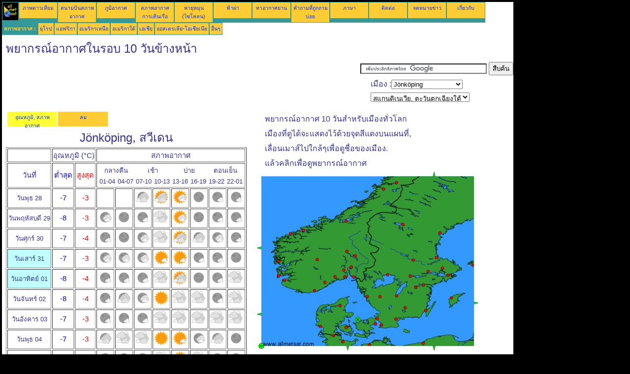

--- FILE ---
content_type: text/html; charset=UTF-8
request_url: https://th.allmetsat.com/weather-forecast/western-southern-scandinavia.php?city=jonkoping-se
body_size: 5910
content:
<!doctype html>
<html lang="th" dir="ltr"><head><META charset="UTF-8">
<title>พยากรณ์อากาศในรอบ 10 วันข้างหน้า: Jönköping, สวีเดน</title><meta name="description" content="พยากรณ์อากาศ 10 วันสำหรับเมืองทั่วโลก: อุณหภูมิ, ปริมาณน้ำที่ตกลงมา, แสงแดด, มีเมฆ, Jönköping สวีเดน"><meta name="author" content="allmetsat">
<meta name="viewport" content="width=device-width, initial-scale=1.0">
<link rel="stylesheet" href="https://www.allmetsat.com/data/stylem.css">
<script async src="//pagead2.googlesyndication.com/pagead/js/adsbygoogle.js"></script>
<script>
     (adsbygoogle = window.adsbygoogle || []).push({
          google_ad_client: "ca-pub-1098622469731978",
          enable_page_level_ads: true
     });
</script>
<!-- Global site tag (gtag.js) - Google Analytics -->
<script async src="https://www.googletagmanager.com/gtag/js?id=UA-9503816-27"></script>
<script>
  window.dataLayer = window.dataLayer || [];
  function gtag(){dataLayer.push(arguments);}
  gtag('js', new Date());

  gtag('config', 'UA-9503816-27');
</script>
</head>
<body class="noir">
<div id="overDiv" style="position:absolute; visibility:hidden; z-index:1000;"></div>
<script src="https://www.allmetsat.com/data/overlib_mini.js"></script>
<div id="main"><div class="vert">
<div class="noir"><a href="https://th.allmetsat.com/index.html" target="_top"><img src="https://www.allmetsat.com/img/logo_allmetsat_p2.gif" alt="หน้าหลัก" width="26" height="26"></a></div>
<div class="oranf"><a href="https://th.allmetsat.com/images/msg_scandinavia_rgb_eview.php">ภาพดาวเทียม</a></div>
<div class="oranf"><a href="https://th.allmetsat.com/metar-taf/western-southern-scandinavia.php?icao=ESGJ">สนามบินสภาพอากาศ</a></div><div class="oranf"><a href="https://th.allmetsat.com/climate/western-southern-scandinavia.php?code=02550">ภูมิอากาศ</a></div><div class="oranf"><a href="https://th.allmetsat.com/marine-weather/europe.php">สภาพอากาศ การเดินเรือ</a></div>
<div class="oranf"><a href="https://th.allmetsat.com/cyclones.php">พายุหมุน (ไซโคลน)</a></div>
<div class="oranf"><a href="https://th.allmetsat.com/images/lightning-sweden.php">ฟ้าผ่า</a></div>
<div class="oranf"><a href="https://th.allmetsat.com/airports/western-southern-scandinavia.php?icao=ESGJ">ท่าอากาศยาน</a></div><div class="oranf"><a href="https://th.allmetsat.com/faq.php">คำถามที่ถูกถามบ่อย</a></div>
<div class="oranf"><a href="https://th.allmetsat.com/languages.php">ภาษา </a></div>
<div class="oranf"><a href="https://th.allmetsat.com/contact.php">ติดต่อ</a></div>
<div class="oranf"><a href="https://th.allmetsat.com/news.php">จดหมายข่าว</a></div>
<div class="oranf"><a href="https://th.allmetsat.com/disclaimer.php">เกี่ยวกับ</a></div>
</div>
<div class="vert">
 <div class="vertb">สภาพอากาศ :</div>
 <div class="orang"><a href="https://th.allmetsat.com/weather-forecast/europe.php">ยุโรป</a></div>
 <div class="orang"><a href="https://th.allmetsat.com/weather-forecast/africa.php">แอฟริกา</a></div>
 <div class="orang"><a href="https://th.allmetsat.com/weather-forecast/north-america.php">อเมริกาเหนือ</a></div>
 <div class="orang"><a href="https://th.allmetsat.com/weather-forecast/south-america.php">อเมริกาใต้</a></div>
 <div class="orang"><a href="https://th.allmetsat.com/weather-forecast/asia.php">เอเชีย</a></div>
 <div class="orang"><a href="https://th.allmetsat.com/weather-forecast/australia-oceania.php">ออสเตรเลีย-โอเชียเนีย</a></div>
 <div class="orang"><a href="https://th.allmetsat.com/weather-forecast/index.html">อื่นๆ</a></div>
</div>
<div class="c5b"><h1>พยากรณ์อากาศในรอบ 10 วันข้างหน้า</h1></div>
<div class="pub">
<ins class="adsbygoogle adslot_728"
     style="display:block"
     data-ad-client="ca-pub-1098622469731978"
     data-ad-slot="8245197139"></ins>
<script async src="//pagead2.googlesyndication.com/pagead/js/adsbygoogle.js"></script>
<script>(adsbygoogle = window.adsbygoogle || []).push({});</script>
</div><div id="google">
<form action="https://th.allmetsat.com/google.html" id="cse-search-box">
  <div>
    <input type="hidden" name="cx" value="partner-pub-1098622469731978:6825847776" />
    <input type="hidden" name="cof" value="FORID:10" />
    <input type="hidden" name="ie" value="UTF-8" />
    <input type="text" name="q" size="30" />
    <input type="submit" name="sa" value="สืบค้น" />
  </div>
</form>
<script type="text/javascript" src="https://www.google.com/coop/cse/brand?form=cse-search-box&amp;lang=th"></script>
<p>เมือง :<select onchange="javascript:location.href = this.value;">
     <option value="western-southern-scandinavia.php?city=jonkoping-se">Jönköping</option>
     <option value="western-southern-scandinavia.php?city=goteborg-se">กอเทนเบิร์ก</option>
     <option value="western-southern-scandinavia.php?city=kalmar-se">คาลมาร์</option>
     <option value="western-southern-scandinavia.php?city=koebenhavn-dk">โคเปนเฮเกน</option>
     <option value="western-southern-scandinavia.php?city=trondheim-no">ทรอนด์เฮม</option>
     <option value="western-southern-scandinavia.php?city=norrkoping-se">นอร์เชอปิง</option>
     <option value="western-southern-scandinavia.php?city=boras-se">บูโรส</option>
     <option value="western-southern-scandinavia.php?city=bergen-no">แบร์เกน</option>
     <option value="western-southern-scandinavia.php?city=malmo-se">มัลเมอ</option>
     <option value="western-southern-scandinavia.php?city=vasteras-se">เวสเตโรส</option>
     <option value="western-southern-scandinavia.php?city=stockholm-se">สต็อกโฮล์ม</option>
     <option value="western-southern-scandinavia.php?city=stavanger-no">สตาวังเงร์</option>
     <option value="western-southern-scandinavia.php?city=aalborg-dk">ออลบอร์</option>
     <option value="western-southern-scandinavia.php?city=oslo-no">ออสโล</option>
     <option value="western-southern-scandinavia.php?city=uppsala-se">อุปซอลา</option>
     <option value="western-southern-scandinavia.php?city=esbjerg-dk">เอสบีเยร์</option>
     <option value="western-southern-scandinavia.php?city=alesund-no">Ålesund</option>
     <option value="western-southern-scandinavia.php?city=arendal-no">Arendal</option>
     <option value="western-southern-scandinavia.php?city=borlange-se">Borlänge</option>
     <option value="western-southern-scandinavia.php?city=drammen-no">Drammen</option>
     <option value="western-southern-scandinavia.php?city=flensburg-de">Flensburg</option>
     <option value="western-southern-scandinavia.php?city=fredrikstad-no">Fredrikstad</option>
     <option value="western-southern-scandinavia.php?city=gavle-se">Gävle</option>
     <option value="western-southern-scandinavia.php?city=geilo-no">Geilo</option>
     <option value="western-southern-scandinavia.php?city=hamar-no">Hamar</option>
     <option value="western-southern-scandinavia.php?city=haugesund-no">Haugesund</option>
     <option value="western-southern-scandinavia.php?city=helsingborg-se">Helsingborg</option>
     <option value="western-southern-scandinavia.php?city=jonkoping-se">Jönköping</option>
     <option value="western-southern-scandinavia.php?city=karlstad-se">Karlstad</option>
     <option value="western-southern-scandinavia.php?city=kiel-de">Kiel</option>
     <option value="western-southern-scandinavia.php?city=koszalin-pl">Koszalin</option>
     <option value="western-southern-scandinavia.php?city=kristiansand-no">Kristiansand</option>
     <option value="western-southern-scandinavia.php?city=kristianstad-se">Kristianstad</option>
     <option value="western-southern-scandinavia.php?city=lillehammer-no">Lillehammer</option>
     <option value="western-southern-scandinavia.php?city=linkoping-se">Linköping</option>
     <option value="western-southern-scandinavia.php?city=mariehamn-fi">Mariehamn</option>
     <option value="western-southern-scandinavia.php?city=mo-i-rana-no">Mo i Rana</option>
     <option value="western-southern-scandinavia.php?city=molde-no">Molde</option>
     <option value="western-southern-scandinavia.php?city=mosjoen-no">Mosjøen</option>
     <option value="western-southern-scandinavia.php?city=odense-dk">Odense</option>
     <option value="western-southern-scandinavia.php?city=orebro-se">Örebro</option>
     <option value="western-southern-scandinavia.php?city=ostersund-se">Östersund</option>
     <option value="western-southern-scandinavia.php?city=rostock-de">Rostock</option>
     <option value="western-southern-scandinavia.php?city=sandefjord-no">Sandefjord</option>
     <option value="western-southern-scandinavia.php?city=skien-no">Skien</option>
     <option value="western-southern-scandinavia.php?city=sundsvall-harnosand-se">Sundsvall-Härnösand</option>
     <option value="western-southern-scandinavia.php?city=vaxjo-se">Växjö</option>
     <option value="western-southern-scandinavia.php?city=visby-gotland-se">Visby</option>
</select></p>
<p><select onchange="javascript:location.href = this.value;">
     <option value="western-southern-scandinavia.php">สแกนดิเนเวีย, ตะวันตกเฉียงใต้</option>
     <option value="north-sea-faroe-shetland.php">เชทแลนด์</option>
     <option value="denmark.php">เดนมาร์ก</option>
     <option value="north-sea-faroe-shetland.php">ทะเลเหนือ</option>
     <option value="norway-sweden-finland.php">นอร์เวย์</option>
     <option value="poland.php">โปแลนด์</option>
     <option value="norway-sweden-finland.php">ฟินแลนด์</option>
     <option value="europe.php">ยุโรป</option>
     <option value="germany.php">เยอรมนี</option>
     <option value="estonia-latvia-lithuania.php">ลัตเวีย</option>
     <option value="estonia-latvia-lithuania.php">ลิทัวเนีย</option>
     <option value="norway-sweden-finland.php">สวีเดน</option>
     <option value="united-kingdom-ireland.php">สหราชอาณาจักร</option>
     <option value="north-sea-faroe-shetland.php">หมู่เกาะแฟโร</option>
     <option value="estonia-latvia-lithuania.php">เอสโตเนีย</option>
</select></p></div>
<div class="c4b">
<table><tr><td class=jaune><a href="https://th.allmetsat.com/weather-forecast/western-southern-scandinavia.php?city=jonkoping-se">อุณหภูมิ, สภาพอากาศ</a></td><td class=orang><a href="https://th.allmetsat.com/wind/western-southern-scandinavia.php?city=jonkoping-se">ลม</a></td></tr></table><h1>Jönköping, สวีเดน</h1><table border=1><tr><td></td><td colspan=2>อุณหภูมิ (°C)</td><td colspan=8>สภาพอากาศ</td></tr><tr><td>วันที่</td><td class="blue">ต่ำสุด</td><td class="red">สูงสุด</td><td colspan=8><table width=100%><tr><td  class="dix" colspan=2>กลางคืน</td><td  class="dix" colspan=2>เช้า</td><td  class="dix" colspan=2>บ่าย</td><td  class="dix" colspan=2>ตอนเย็น</td></tr><tr><td class="dix">01-04</td><td class="dix">04-07</td><td class="dix">07-10</td><td class="dix">10-13</td><td class="dix">13-16</td><td class="dix">16-19</td><td class="dix">19-22</td><td class="dix">22-01</td></tr></table></td></tr><tr><td class="dix">วันพุธ 28</td><td class="blue">-7</td><td class="red">-3</td><td></td><td></td><td><img src="https://www.allmetsat.com/img/ico/NBNN.gif" alt="มีเมฆเป็นส่วนมากเว้นเป็นระยะ" title="มีเมฆเป็นส่วนมากเว้นเป็นระยะ"></td><td><img src="https://www.allmetsat.com/img/ico/JBNN.gif" alt="มีเมฆเป็นส่วนมากเว้นเป็นระยะ" title="มีเมฆเป็นส่วนมากเว้นเป็นระยะ"></td><td><img src="https://www.allmetsat.com/img/ico/JSNN.gif" alt="มีเมฆกระจายเป็นบางส่วน" title="มีเมฆกระจายเป็นบางส่วน"></td><td><img src="https://www.allmetsat.com/img/ico/NCNN.gif" alt="ท้องฟ้าแจ่มใส" title="ท้องฟ้าแจ่มใส"></td><td><img src="https://www.allmetsat.com/img/ico/NFNN.gif" alt="มีเมฆน้อย" title="มีเมฆน้อย"></td><td><img src="https://www.allmetsat.com/img/ico/NFNN.gif" alt="มีเมฆน้อย" title="มีเมฆน้อย"></td></tr><tr><td class="dix">วันพฤหัสบดี 29</td><td class="blue">-8</td><td class="red">-3</td><td><img src="https://www.allmetsat.com/img/ico/NSNN.gif" alt="มีเมฆกระจายเป็นบางส่วน" title="มีเมฆกระจายเป็นบางส่วน"></td><td><img src="https://www.allmetsat.com/img/ico/NCNN.gif" alt="ท้องฟ้าแจ่มใส" title="ท้องฟ้าแจ่มใส"></td><td><img src="https://www.allmetsat.com/img/ico/NFNN.gif" alt="มีเมฆน้อย" title="มีเมฆน้อย"></td><td><img src="https://www.allmetsat.com/img/ico/OONN.gif" alt="มีเมฆมาก มืดครึ้ม" title="มีเมฆมาก มืดครึ้ม"></td><td><img src="https://www.allmetsat.com/img/ico/JSNN.gif" alt="มีเมฆกระจายเป็นบางส่วน" title="มีเมฆกระจายเป็นบางส่วน"></td><td><img src="https://www.allmetsat.com/img/ico/NCNN.gif" alt="ท้องฟ้าแจ่มใส" title="ท้องฟ้าแจ่มใส"></td><td><img src="https://www.allmetsat.com/img/ico/NFNN.gif" alt="มีเมฆน้อย" title="มีเมฆน้อย"></td><td><img src="https://www.allmetsat.com/img/ico/NFNN.gif" alt="มีเมฆน้อย" title="มีเมฆน้อย"></td></tr><tr><td class="dix">วันศุกร์ 30</td><td class="blue">-7</td><td class="red">-4</td><td><img src="https://www.allmetsat.com/img/ico/NFNN.gif" alt="มีเมฆน้อย" title="มีเมฆน้อย"></td><td><img src="https://www.allmetsat.com/img/ico/NCNN.gif" alt="ท้องฟ้าแจ่มใส" title="ท้องฟ้าแจ่มใส"></td><td><img src="https://www.allmetsat.com/img/ico/NSNN.gif" alt="มีเมฆกระจายเป็นบางส่วน" title="มีเมฆกระจายเป็นบางส่วน"></td><td><img src="https://www.allmetsat.com/img/ico/OONN.gif" alt="มีเมฆมาก มืดครึ้ม" title="มีเมฆมาก มืดครึ้ม"></td><td><img src="https://www.allmetsat.com/img/ico/JBNN.gif" alt="มีเมฆเป็นส่วนมากเว้นเป็นระยะ" title="มีเมฆเป็นส่วนมากเว้นเป็นระยะ"></td><td><img src="https://www.allmetsat.com/img/ico/NBNN.gif" alt="มีเมฆเป็นส่วนมากเว้นเป็นระยะ" title="มีเมฆเป็นส่วนมากเว้นเป็นระยะ"></td><td><img src="https://www.allmetsat.com/img/ico/NSNN.gif" alt="มีเมฆกระจายเป็นบางส่วน" title="มีเมฆกระจายเป็นบางส่วน"></td><td><img src="https://www.allmetsat.com/img/ico/NFNN.gif" alt="มีเมฆน้อย" title="มีเมฆน้อย"></td></tr><tr><td class="we">วันเสาร์ 31</td><td class="blue">-7</td><td class="red">-3</td><td><img src="https://www.allmetsat.com/img/ico/NSNN.gif" alt="มีเมฆกระจายเป็นบางส่วน" title="มีเมฆกระจายเป็นบางส่วน"></td><td><img src="https://www.allmetsat.com/img/ico/NSNN.gif" alt="มีเมฆกระจายเป็นบางส่วน" title="มีเมฆกระจายเป็นบางส่วน"></td><td><img src="https://www.allmetsat.com/img/ico/NSNN.gif" alt="มีเมฆกระจายเป็นบางส่วน" title="มีเมฆกระจายเป็นบางส่วน"></td><td><img src="https://www.allmetsat.com/img/ico/JFNN.gif" alt="มีเมฆน้อย" title="มีเมฆน้อย"></td><td><img src="https://www.allmetsat.com/img/ico/JFNN.gif" alt="มีเมฆน้อย" title="มีเมฆน้อย"></td><td><img src="https://www.allmetsat.com/img/ico/NFNN.gif" alt="มีเมฆน้อย" title="มีเมฆน้อย"></td><td><img src="https://www.allmetsat.com/img/ico/NFNN.gif" alt="มีเมฆน้อย" title="มีเมฆน้อย"></td><td><img src="https://www.allmetsat.com/img/ico/NCNN.gif" alt="ท้องฟ้าแจ่มใส" title="ท้องฟ้าแจ่มใส"></td></tr><tr><td class="we">วันอาทิตย์ 01</td><td class="blue">-8</td><td class="red">-4</td><td><img src="https://www.allmetsat.com/img/ico/NFNN.gif" alt="มีเมฆน้อย" title="มีเมฆน้อย"></td><td><img src="https://www.allmetsat.com/img/ico/NFNN.gif" alt="มีเมฆน้อย" title="มีเมฆน้อย"></td><td><img src="https://www.allmetsat.com/img/ico/NFNN.gif" alt="มีเมฆน้อย" title="มีเมฆน้อย"></td><td><img src="https://www.allmetsat.com/img/ico/OONN.gif" alt="มีเมฆมาก มืดครึ้ม" title="มีเมฆมาก มืดครึ้ม"></td><td><img src="https://www.allmetsat.com/img/ico/JBNN.gif" alt="มีเมฆเป็นส่วนมากเว้นเป็นระยะ" title="มีเมฆเป็นส่วนมากเว้นเป็นระยะ"></td><td><img src="https://www.allmetsat.com/img/ico/NCNN.gif" alt="ท้องฟ้าแจ่มใส" title="ท้องฟ้าแจ่มใส"></td><td><img src="https://www.allmetsat.com/img/ico/NFNN.gif" alt="มีเมฆน้อย" title="มีเมฆน้อย"></td><td><img src="https://www.allmetsat.com/img/ico/OONN.gif" alt="มีเมฆมาก มืดครึ้ม" title="มีเมฆมาก มืดครึ้ม"></td></tr><tr><td class="dix">วันจันทร์ 02</td><td class="blue">-8</td><td class="red">-4</td><td><img src="https://www.allmetsat.com/img/ico/NFNN.gif" alt="มีเมฆน้อย" title="มีเมฆน้อย"></td><td><img src="https://www.allmetsat.com/img/ico/NBNN.gif" alt="มีเมฆเป็นส่วนมากเว้นเป็นระยะ" title="มีเมฆเป็นส่วนมากเว้นเป็นระยะ"></td><td><img src="https://www.allmetsat.com/img/ico/NSNN.gif" alt="มีเมฆกระจายเป็นบางส่วน" title="มีเมฆกระจายเป็นบางส่วน"></td><td><img src="https://www.allmetsat.com/img/ico/JCNN.gif" alt="ท้องฟ้าแจ่มใส" title="ท้องฟ้าแจ่มใส"></td><td><img src="https://www.allmetsat.com/img/ico/OONN.gif" alt="มีเมฆมาก มืดครึ้ม" title="มีเมฆมาก มืดครึ้ม"></td><td><img src="https://www.allmetsat.com/img/ico/OONN.gif" alt="มีเมฆมาก มืดครึ้ม" title="มีเมฆมาก มืดครึ้ม"></td><td><img src="https://www.allmetsat.com/img/ico/NFNN.gif" alt="มีเมฆน้อย" title="มีเมฆน้อย"></td><td><img src="https://www.allmetsat.com/img/ico/OONN.gif" alt="มีเมฆมาก มืดครึ้ม" title="มีเมฆมาก มืดครึ้ม"></td></tr><tr><td class="dix">วันอังคาร 03</td><td class="blue">-7</td><td class="red">-3</td><td><img src="https://www.allmetsat.com/img/ico/NFNN.gif" alt="มีเมฆน้อย" title="มีเมฆน้อย"></td><td><img src="https://www.allmetsat.com/img/ico/NFNN.gif" alt="มีเมฆน้อย" title="มีเมฆน้อย"></td><td><img src="https://www.allmetsat.com/img/ico/NFNN.gif" alt="มีเมฆน้อย" title="มีเมฆน้อย"></td><td><img src="https://www.allmetsat.com/img/ico/OONN.gif" alt="มีเมฆมาก มืดครึ้ม" title="มีเมฆมาก มืดครึ้ม"></td><td><img src="https://www.allmetsat.com/img/ico/OONN.gif" alt="มีเมฆมาก มืดครึ้ม" title="มีเมฆมาก มืดครึ้ม"></td><td><img src="https://www.allmetsat.com/img/ico/OONN.gif" alt="มีเมฆมาก มืดครึ้ม" title="มีเมฆมาก มืดครึ้ม"></td><td><img src="https://www.allmetsat.com/img/ico/OONN.gif" alt="มีเมฆมาก มืดครึ้ม" title="มีเมฆมาก มืดครึ้ม"></td><td><img src="https://www.allmetsat.com/img/ico/OONN.gif" alt="มีเมฆมาก มืดครึ้ม" title="มีเมฆมาก มืดครึ้ม"></td></tr><tr><td class="dix">วันพุธ 04</td><td class="blue">-7</td><td class="red">-3</td><td><img src="https://www.allmetsat.com/img/ico/NBNN.gif" alt="มีเมฆเป็นส่วนมากเว้นเป็นระยะ" title="มีเมฆเป็นส่วนมากเว้นเป็นระยะ"></td><td><img src="https://www.allmetsat.com/img/ico/OONN.gif" alt="มีเมฆมาก มืดครึ้ม" title="มีเมฆมาก มืดครึ้ม"></td><td><img src="https://www.allmetsat.com/img/ico/OONN.gif" alt="มีเมฆมาก มืดครึ้ม" title="มีเมฆมาก มืดครึ้ม"></td><td><img src="https://www.allmetsat.com/img/ico/JCNN.gif" alt="ท้องฟ้าแจ่มใส" title="ท้องฟ้าแจ่มใส"></td><td><img src="https://www.allmetsat.com/img/ico/JFNN.gif" alt="มีเมฆน้อย" title="มีเมฆน้อย"></td><td><img src="https://www.allmetsat.com/img/ico/NSNN.gif" alt="มีเมฆกระจายเป็นบางส่วน" title="มีเมฆกระจายเป็นบางส่วน"></td><td><img src="https://www.allmetsat.com/img/ico/NBNN.gif" alt="มีเมฆเป็นส่วนมากเว้นเป็นระยะ" title="มีเมฆเป็นส่วนมากเว้นเป็นระยะ"></td><td><img src="https://www.allmetsat.com/img/ico/NCNN.gif" alt="ท้องฟ้าแจ่มใส" title="ท้องฟ้าแจ่มใส"></td></tr><tr><td class="dix">วันพฤหัสบดี 05</td><td class="blue">-9</td><td class="red">-4</td><td><img src="https://www.allmetsat.com/img/ico/NFNN.gif" alt="มีเมฆน้อย" title="มีเมฆน้อย"></td><td><img src="https://www.allmetsat.com/img/ico/NFNN.gif" alt="มีเมฆน้อย" title="มีเมฆน้อย"></td><td><img src="https://www.allmetsat.com/img/ico/NFNN.gif" alt="มีเมฆน้อย" title="มีเมฆน้อย"></td><td><img src="https://www.allmetsat.com/img/ico/OONN.gif" alt="มีเมฆมาก มืดครึ้ม" title="มีเมฆมาก มืดครึ้ม"></td><td><img src="https://www.allmetsat.com/img/ico/JFNN.gif" alt="มีเมฆน้อย" title="มีเมฆน้อย"></td><td><img src="https://www.allmetsat.com/img/ico/OONN.gif" alt="มีเมฆมาก มืดครึ้ม" title="มีเมฆมาก มืดครึ้ม"></td><td><img src="https://www.allmetsat.com/img/ico/NBNN.gif" alt="มีเมฆเป็นส่วนมากเว้นเป็นระยะ" title="มีเมฆเป็นส่วนมากเว้นเป็นระยะ"></td><td><img src="https://www.allmetsat.com/img/ico/NBNN.gif" alt="มีเมฆเป็นส่วนมากเว้นเป็นระยะ" title="มีเมฆเป็นส่วนมากเว้นเป็นระยะ"></td></tr><tr><td class="dix">วันศุกร์ 06</td><td class="blue">-9</td><td class="red">-9</td><td><img src="https://www.allmetsat.com/img/ico/NBNN.gif" alt="มีเมฆเป็นส่วนมากเว้นเป็นระยะ" title="มีเมฆเป็นส่วนมากเว้นเป็นระยะ"></td><td><img src="https://www.allmetsat.com/img/ico/NBNN.gif" alt="มีเมฆเป็นส่วนมากเว้นเป็นระยะ" title="มีเมฆเป็นส่วนมากเว้นเป็นระยะ"></td><td><img src="https://www.allmetsat.com/img/ico/NBNN.gif" alt="มีเมฆเป็นส่วนมากเว้นเป็นระยะ" title="มีเมฆเป็นส่วนมากเว้นเป็นระยะ"></td><td><img src="https://www.allmetsat.com/img/ico/OONN.gif" alt="มีเมฆมาก มืดครึ้ม" title="มีเมฆมาก มืดครึ้ม"></td><td><img src="https://www.allmetsat.com/img/ico/JBNN.gif" alt="มีเมฆเป็นส่วนมากเว้นเป็นระยะ" title="มีเมฆเป็นส่วนมากเว้นเป็นระยะ"></td><td><img src="https://www.allmetsat.com/img/ico/NBNN.gif" alt="มีเมฆเป็นส่วนมากเว้นเป็นระยะ" title="มีเมฆเป็นส่วนมากเว้นเป็นระยะ"></td><td><img src="https://www.allmetsat.com/img/ico/NBNN.gif" alt="มีเมฆเป็นส่วนมากเว้นเป็นระยะ" title="มีเมฆเป็นส่วนมากเว้นเป็นระยะ"></td><td><img src="https://www.allmetsat.com/img/ico/NBNN.gif" alt="มีเมฆเป็นส่วนมากเว้นเป็นระยะ" title="มีเมฆเป็นส่วนมากเว้นเป็นระยะ"></td></tr><tr><td colspan=11><a href=../units.php>เปลี่ยนหน่วย (°C/°F)</a></td></tr></table></div><div class="c3">
<p>พยากรณ์อากาศ 10 วันสำหรับเมืองทั่วโลก</p>
<p>เมืองที่ดูได้จะแสดงไว้ด้วยจุดสีแดงบนแผนที่,</p>
<p>เลื่อนเมาส์ไปใกล้ๆเพื่อดูชื่อของเมือง.</p>
<p>แล้วคลิกเพื่อดูพยากรณ์อากาศ</p>

<map NAME="zone">
<area SHAPE=CIRCLE href="western-southern-scandinavia.php?city=rostock-de" coords="228,352,4" onmouseover="return overlib('Rostock');" onmouseout="nd();">
<area SHAPE=CIRCLE href="western-southern-scandinavia.php?city=kiel-de" coords="174,345,4" onmouseover="return overlib('Kiel');" onmouseout="nd();">
<area SHAPE=CIRCLE href="western-southern-scandinavia.php?city=esbjerg-dk" coords="129,314,4" onmouseover="return overlib('เอสบีเยร์');" onmouseout="nd();">
<area SHAPE=CIRCLE href="western-southern-scandinavia.php?city=aalborg-dk" coords="169,272,4" onmouseover="return overlib('ออลบอร์');" onmouseout="nd();">
<area SHAPE=CIRCLE href="western-southern-scandinavia.php?city=odense-dk" coords="181,316,4" onmouseover="return overlib('Odense');" onmouseout="nd();">
<area SHAPE=CIRCLE href="western-southern-scandinavia.php?city=koebenhavn-dk" coords="240,309,4" onmouseover="return overlib('โคเปนเฮเกน');" onmouseout="nd();">
<area SHAPE=CIRCLE href="western-southern-scandinavia.php?city=mariehamn-fi" coords="439,190,4" onmouseover="return overlib('Mariehamn');" onmouseout="nd();">
<area SHAPE=CIRCLE href="western-southern-scandinavia.php?city=molde-no" coords="95,119,4" onmouseover="return overlib('Molde');" onmouseout="nd();">
<area SHAPE=CIRCLE href="western-southern-scandinavia.php?city=bergen-no" coords="45,182,4" onmouseover="return overlib('แบร์เกน');" onmouseout="nd();">
<area SHAPE=CIRCLE href="western-southern-scandinavia.php?city=oslo-no" coords="191,194,4" onmouseover="return overlib('ออสโล');" onmouseout="nd();">
<area SHAPE=CIRCLE href="western-southern-scandinavia.php?city=skien-no" coords="159,214,4" onmouseover="return overlib('Skien');" onmouseout="nd();">
<area SHAPE=CIRCLE href="western-southern-scandinavia.php?city=haugesund-no" coords="44,212,4" onmouseover="return overlib('Haugesund');" onmouseout="nd();">
<area SHAPE=CIRCLE href="western-southern-scandinavia.php?city=mosjoen-no" coords="257,35,4" onmouseover="return overlib('Mosjøen');" onmouseout="nd();">
<area SHAPE=CIRCLE href="western-southern-scandinavia.php?city=kristiansand-no" coords="117,242,4" onmouseover="return overlib('Kristiansand');" onmouseout="nd();">
<area SHAPE=CIRCLE href="western-southern-scandinavia.php?city=mo-i-rana-no" coords="283,22,4" onmouseover="return overlib('Mo i Rana');" onmouseout="nd();">
<area SHAPE=CIRCLE href="western-southern-scandinavia.php?city=stavanger-no" coords="56,220,4" onmouseover="return overlib('สตาวังเงร์');" onmouseout="nd();">
<area SHAPE=CIRCLE href="western-southern-scandinavia.php?city=sandefjord-no" coords="178,213,4" onmouseover="return overlib('Sandefjord');" onmouseout="nd();">
<area SHAPE=CIRCLE href="western-southern-scandinavia.php?city=trondheim-no" coords="181,100,4" onmouseover="return overlib('ทรอนด์เฮม');" onmouseout="nd();">
<area SHAPE=CIRCLE href="western-southern-scandinavia.php?city=alesund-no" coords="68,125,4" onmouseover="return overlib('Ålesund');" onmouseout="nd();">
<area SHAPE=CIRCLE href="western-southern-scandinavia.php?city=koszalin-pl" coords="337,349,4" onmouseover="return overlib('Koszalin');" onmouseout="nd();">
<area SHAPE=CIRCLE href="western-southern-scandinavia.php?city=goteborg-se" coords="224,254,4" onmouseover="return overlib('กอเทนเบิร์ก');" onmouseout="nd();">
<area SHAPE=CIRCLE href="western-southern-scandinavia.php?city=visby-gotland-se" coords="394,256,4" onmouseover="return overlib('Visby');" onmouseout="nd();">
<area SHAPE=CIRCLE href="western-southern-scandinavia.php?city=ostersund-se" coords="296,107,4" onmouseover="return overlib('Östersund');" onmouseout="nd();">
<area SHAPE=CIRCLE href="western-southern-scandinavia.php?city=jonkoping-se" coords="283,252,4" onmouseover="return overlib('Jönköping');" onmouseout="nd();">
<area SHAPE=CIRCLE href="western-southern-scandinavia.php?city=kalmar-se" coords="342,282,4" onmouseover="return overlib('คาลมาร์');" onmouseout="nd();">
<area SHAPE=CIRCLE href="western-southern-scandinavia.php?city=vaxjo-se" coords="301,276,4" onmouseover="return overlib('Växjö');" onmouseout="nd();">
<area SHAPE=CIRCLE href="western-southern-scandinavia.php?city=sundsvall-harnosand-se" coords="372,124,4" onmouseover="return overlib('Sundsvall-Härnösand');" onmouseout="nd();">
<area SHAPE=CIRCLE href="western-southern-scandinavia.php?city=orebro-se" coords="311,212,4" onmouseover="return overlib('Örebro');" onmouseout="nd();">
<area SHAPE=CIRCLE href="western-southern-scandinavia.php?city=stockholm-se" coords="388,210,4" onmouseover="return overlib('สต็อกโฮล์ม');" onmouseout="nd();">
<area SHAPE=CIRCLE href="western-southern-scandinavia.php?city=borlange-se" coords="317,179,4" onmouseover="return overlib('Borlänge');" onmouseout="nd();">
<area SHAPE=CIRCLE href="western-southern-scandinavia.php?city=norrkoping-se" coords="337,230,4" onmouseover="return overlib('นอร์เชอปิง');" onmouseout="nd();">
<area SHAPE=CIRCLE href="western-southern-scandinavia.php?city=karlstad-se" coords="265,209,4" onmouseover="return overlib('Karlstad');" onmouseout="nd();">
<area SHAPE=CIRCLE href="western-southern-scandinavia.php?city=kristianstad-se" coords="282,299,4" onmouseover="return overlib('Kristianstad');" onmouseout="nd();">
<area SHAPE=CIRCLE href="western-southern-scandinavia.php?city=vasteras-se" coords="347,203,4" onmouseover="return overlib('เวสเตโรส');" onmouseout="nd();">
<area SHAPE=CIRCLE href="western-southern-scandinavia.php?city=malmo-se" coords="253,311,4" onmouseover="return overlib('มัลเมอ');" onmouseout="nd();">
<area SHAPE=CIRCLE href="western-southern-scandinavia.php?city=linkoping-se" coords="322,235,4" onmouseover="return overlib('Linköping');" onmouseout="nd();">
<area SHAPE=CIRCLE href="western-southern-scandinavia.php?city=uppsala-se" coords="376,196,4" onmouseover="return overlib('อุปซอลา');" onmouseout="nd();">
<area SHAPE=CIRCLE href="western-southern-scandinavia.php?city=flensburg-de" coords="155,333,4" onmouseover="return overlib('Flensburg');" onmouseout="nd();">
<area SHAPE=CIRCLE href="western-southern-scandinavia.php?city=helsingborg-se" coords="244,299,4" onmouseover="return overlib('Helsingborg');" onmouseout="nd();">
<area SHAPE=CIRCLE href="western-southern-scandinavia.php?city=gavle-se" coords="364,174,4" onmouseover="return overlib('Gävle');" onmouseout="nd();">
<area SHAPE=CIRCLE href="western-southern-scandinavia.php?city=boras-se" coords="250,254,4" onmouseover="return overlib('บูโรส');" onmouseout="nd();">
<area SHAPE=CIRCLE href="western-southern-scandinavia.php?city=fredrikstad-no" coords="196,214,4" onmouseover="return overlib('Fredrikstad');" onmouseout="nd();">
<area SHAPE=CIRCLE href="western-southern-scandinavia.php?city=drammen-no" coords="176,200,4" onmouseover="return overlib('Drammen');" onmouseout="nd();">
<area SHAPE=CIRCLE href="western-southern-scandinavia.php?city=arendal-no" coords="138,225,4" onmouseover="return overlib('Arendal');" onmouseout="nd();">
<area SHAPE=CIRCLE href="western-southern-scandinavia.php?city=hamar-no" coords="199,171,4" onmouseover="return overlib('Hamar');" onmouseout="nd();">
<area SHAPE=CIRCLE href="western-southern-scandinavia.php?city=lillehammer-no" coords="182,162,4" onmouseover="return overlib('Lillehammer');" onmouseout="nd();">
<area SHAPE=CIRCLE href="western-southern-scandinavia.php?city=geilo-no" coords="122,178,4" onmouseover="return overlib('Geilo');" onmouseout="nd();">
<area SHAPE=POLY href="germany.php" coords="180,354,188,354,184,362" onmouseover="return overlib('เยอรมนี');" onmouseout="nd();">
<area SHAPE=POLY href="estonia-latvia-lithuania.php" coords="440,262,440,270,448,266" onmouseover="return overlib('เอสโตเนีย, ลัตเวีย, ลิทัวเนีย');" onmouseout="nd();">
<area SHAPE=POLY href="poland.php" coords="355,354,363,354,359,362" onmouseover="return overlib('โปแลนด์');" onmouseout="nd();">
<area SHAPE=POLY href="norway-sweden-finland.php" coords="355,9,363,9,359,1" onmouseover="return overlib('นอร์เวย์, สวีเดน, ฟินแลนด์');" onmouseout="nd();">
<area SHAPE=POLY href="north-sea-faroe-shetland.php" coords="9,159,9,151,1,155" onmouseover="return overlib('ทะเลเหนือ, หมู่เกาะแฟโร, เชทแลนด์');" onmouseout="nd();">
<area SHAPE=POLY href="united-kingdom-ireland.php" coords="9,293,9,285,1,289" onmouseover="return overlib('สหราชอาณาจักร - ไอร์แลนด์');" onmouseout="nd();">
<area SHAPE=CIRCLE href="denmark.php" coords="204,300,5" onmouseover="return overlib('เดนมาร์ก');" onmouseout="nd();">
<area SHAPE=CIRCLE href="europe.php" coords="9,354,5" onmouseover="return overlib('ยุโรป');" onmouseout="nd();">
</map><img src="https://www.allmetsat.com/img/meteo/c182.gif" width="450" height="363" USEMAP="#zone">
<p>ในการเปลี่ยนแผนที่: คลิกที่ปุ่มสีเขียวที่มีกากบาทสีดำเพื่อซูมเข้า; ที่ปุ่มสีเขียวที่มีขีดเพื่อซูมออก; หรือที่ลูกศรสีเขียวเพื่อไปยังแผนที่ที่อยู่ติดกัน.</p>

</div><br>
<div id="footer"><p>ข่าวสารในเว็บไซต์นี้จะอยู่ภายใต้เงือนไขของ<a href="https://th.allmetsat.com/disclaimer.php">ข้อยกเว้นความรับผิด</a></p></div>
<div class="vert">
 <div class="vertb">สภาพอากาศ :</div>
 <div class="orang"><a href="https://th.allmetsat.com/weather-forecast/europe.php">ยุโรป</a></div>
 <div class="orang"><a href="https://th.allmetsat.com/weather-forecast/africa.php">แอฟริกา</a></div>
 <div class="orang"><a href="https://th.allmetsat.com/weather-forecast/north-america.php">อเมริกาเหนือ</a></div>
 <div class="orang"><a href="https://th.allmetsat.com/weather-forecast/south-america.php">อเมริกาใต้</a></div>
 <div class="orang"><a href="https://th.allmetsat.com/weather-forecast/asia.php">เอเชีย</a></div>
 <div class="orang"><a href="https://th.allmetsat.com/weather-forecast/australia-oceania.php">ออสเตรเลีย-โอเชียเนีย</a></div>
 <div class="orang"><a href="https://th.allmetsat.com/weather-forecast/index.html">อื่นๆ</a></div>
</div>
<div class="vert">
<div class="orang"><a href="https://th.allmetsat.com/images/msg_scandinavia_rgb_eview.php">ภาพดาวเทียม</a></div>
<div class="orang"><a href="https://th.allmetsat.com/metar-taf/western-southern-scandinavia.php?icao=ESGJ">สนามบินสภาพอากาศ</a></div><div class="orang"><a href="https://th.allmetsat.com/climate/western-southern-scandinavia.php?code=02550">ภูมิอากาศ</a></div><div class="orang"><a href="https://th.allmetsat.com/marine-weather/europe.php">สภาพอากาศ การเดินเรือ</a></div>
<div class="orang"><a href="https://th.allmetsat.com/cyclones.php">พายุหมุน (ไซโคลน)</a></div>
<div class="orang"><a href="https://th.allmetsat.com/images/lightning-sweden.php">ฟ้าผ่า</a></div>
<div class="orang"><a href="https://th.allmetsat.com/airports/western-southern-scandinavia.php?icao=ESGJ">ท่าอากาศยาน</a></div><div class="orang"><a href="https://th.allmetsat.com/faq.php">คำถามที่ถูกถามบ่อย</a></div>
<div class="orang"><a href="https://th.allmetsat.com/languages.php">ภาษา </a></div>
<div class="orang"><a href="https://th.allmetsat.com/contact.php">ติดต่อ</a></div>
<div class="orang"><a href="https://th.allmetsat.com/news.php">จดหมายข่าว</a></div>
<div class="orang"><a href="https://th.allmetsat.com/disclaimer.php">เกี่ยวกับ</a></div>
</div>
<div class="c5b">
 <!-- AddThis Button BEGIN -->
 <div class="addthis_toolbox addthis_default_style ">
  <a class="addthis_button_preferred_1"></a>
  <a class="addthis_button_preferred_2"></a>
  <a class="addthis_button_preferred_3"></a>
  <a class="addthis_button_preferred_4"></a>
  <a class="addthis_button_compact"></a>
 </div>
 <script type="text/javascript" src="https://s7.addthis.com/js/250/addthis_widget.js#pubid=xa-4f37ede978ec5e25"></script>
 <!-- AddThis Button END -->
</div>
<script> 
var $buoop = {c:2}; 
function $buo_f(){ 
 var e = document.createElement("script"); 
 e.src = "//browser-update.org/update.min.js"; 
 document.body.appendChild(e);
};
try {document.addEventListener("DOMContentLoaded", $buo_f,false)}
catch(e){window.attachEvent("onload", $buo_f)}
</script> 
</div></body></html>


--- FILE ---
content_type: text/html; charset=utf-8
request_url: https://www.google.com/recaptcha/api2/aframe
body_size: 118
content:
<!DOCTYPE HTML><html><head><meta http-equiv="content-type" content="text/html; charset=UTF-8"></head><body><script nonce="MrEcSHLx84G7bO8g6Pj8mA">/** Anti-fraud and anti-abuse applications only. See google.com/recaptcha */ try{var clients={'sodar':'https://pagead2.googlesyndication.com/pagead/sodar?'};window.addEventListener("message",function(a){try{if(a.source===window.parent){var b=JSON.parse(a.data);var c=clients[b['id']];if(c){var d=document.createElement('img');d.src=c+b['params']+'&rc='+(localStorage.getItem("rc::a")?sessionStorage.getItem("rc::b"):"");window.document.body.appendChild(d);sessionStorage.setItem("rc::e",parseInt(sessionStorage.getItem("rc::e")||0)+1);localStorage.setItem("rc::h",'1769598779618');}}}catch(b){}});window.parent.postMessage("_grecaptcha_ready", "*");}catch(b){}</script></body></html>